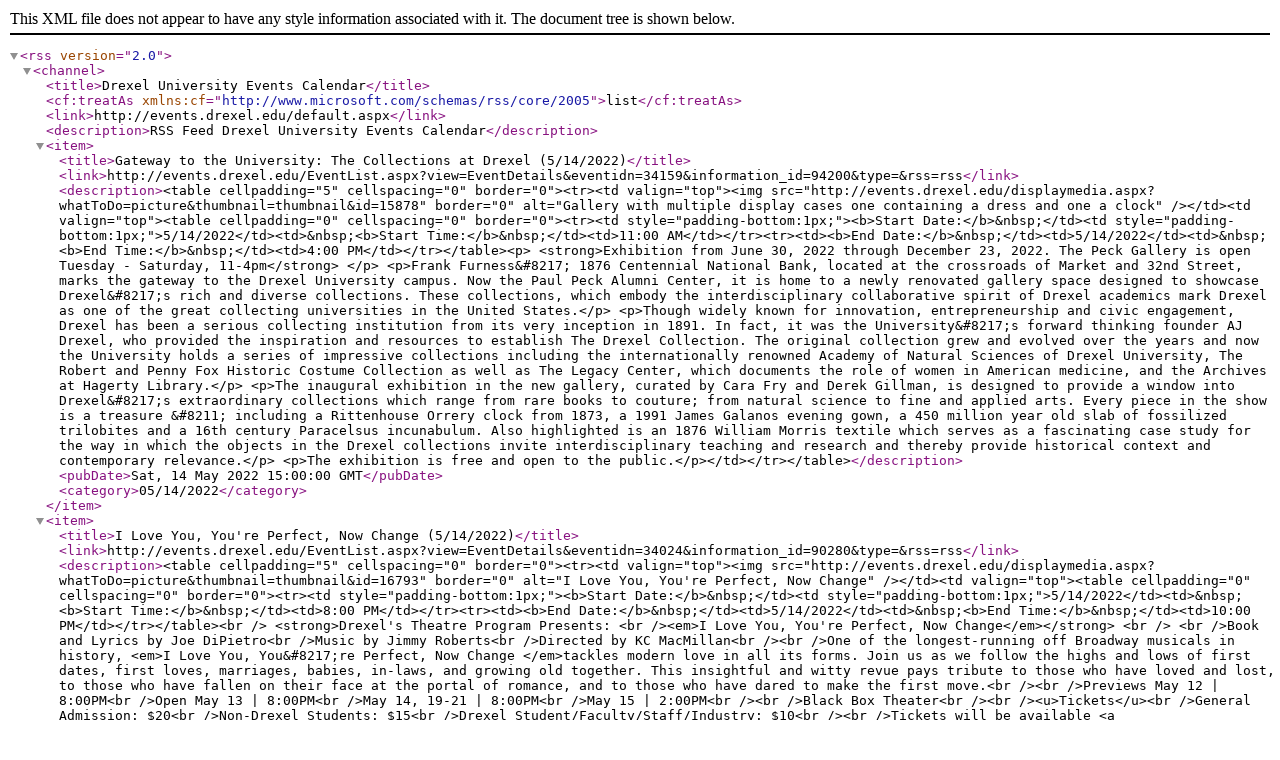

--- FILE ---
content_type: application/xml
request_url: https://events.drexel.edu/RSSSyndicator.aspx?category=&location=&type=N&starting=5/14/2022&ending=5/14/2022&binary=Y&keywords=
body_size: 6692
content:
<?xml version="1.0" encoding="utf-8"?><rss version="2.0"><channel><title>Drexel University Events Calendar</title>
    <cf:treatAs xmlns:cf="http://www.microsoft.com/schemas/rss/core/2005">list</cf:treatAs>
    <link>http://events.drexel.edu/default.aspx</link>
    <description>RSS Feed Drexel University Events Calendar</description>
    <item>
      <title>Gateway to the University: The Collections at Drexel (5/14/2022)</title>
      <link>http://events.drexel.edu/EventList.aspx?view=EventDetails&amp;eventidn=34159&amp;information_id=94200&amp;type=&amp;rss=rss</link>
      <description>&lt;table cellpadding="5" cellspacing="0" border="0"&gt;&lt;tr&gt;&lt;td valign="top"&gt;&lt;img src="http://events.drexel.edu/displaymedia.aspx?whatToDo=picture&amp;thumbnail=thumbnail&amp;id=15878" border="0" alt="Gallery with multiple display cases one containing a dress and one a clock" /&gt;&lt;/td&gt;&lt;td valign="top"&gt;&lt;table cellpadding="0" cellspacing="0" border="0"&gt;&lt;tr&gt;&lt;td style="padding-bottom:1px;"&gt;&lt;b&gt;Start Date:&lt;/b&gt;&amp;nbsp;&lt;/td&gt;&lt;td style="padding-bottom:1px;"&gt;5/14/2022&lt;/td&gt;&lt;td&gt;&amp;nbsp;&lt;b&gt;Start Time:&lt;/b&gt;&amp;nbsp;&lt;/td&gt;&lt;td&gt;11:00 AM&lt;/td&gt;&lt;/tr&gt;&lt;tr&gt;&lt;td&gt;&lt;b&gt;End Date:&lt;/b&gt;&amp;nbsp;&lt;/td&gt;&lt;td&gt;5/14/2022&lt;/td&gt;&lt;td&gt;&amp;nbsp;&lt;b&gt;End Time:&lt;/b&gt;&amp;nbsp;&lt;/td&gt;&lt;td&gt;4:00 PM&lt;/td&gt;&lt;/tr&gt;&lt;/table&gt;&lt;p&gt;
    &lt;strong&gt;Exhibition from June 30, 2022 through December 23, 2022. The Peck Gallery is open Tuesday - Saturday, 11-4pm&lt;/strong&gt;
  &lt;/p&gt;
  &lt;p&gt;Frank Furness&amp;#8217; 1876 Centennial National Bank, located at the crossroads of Market and 32nd Street, marks the gateway to the Drexel University campus. Now the Paul Peck Alumni Center, it is home to a newly renovated gallery space designed to showcase Drexel&amp;#8217;s rich and diverse collections. These collections, which embody the interdisciplinary collaborative spirit of Drexel academics mark Drexel as one of the great collecting universities in the United States.&lt;/p&gt;
  &lt;p&gt;Though widely known for innovation, entrepreneurship and civic engagement, Drexel has been a serious collecting institution from its very inception in 1891. In fact, it was the University&amp;#8217;s forward thinking founder AJ Drexel, who provided the inspiration and resources to establish The Drexel Collection. The original collection grew and evolved over the years and now the University holds a series of impressive collections including the internationally renowned Academy of Natural Sciences of Drexel University, The Robert and Penny Fox Historic Costume Collection as well as The Legacy Center, which documents the role of women in American medicine, and the Archives at Hagerty Library.&lt;/p&gt;
  &lt;p&gt;The inaugural exhibition in the new gallery, curated by Cara Fry and Derek Gillman, is designed to provide a window into Drexel&amp;#8217;s extraordinary collections which range from rare books to couture; from natural science to fine and applied arts. Every piece in the show is a treasure &amp;#8211; including a Rittenhouse Orrery clock from 1873, a 1991 James Galanos evening gown, a 450 million year old slab of fossilized trilobites and a 16th century Paracelsus incunabulum. Also highlighted is an 1876 William Morris textile which serves as a fascinating case study for the way in which the objects in the Drexel collections invite interdisciplinary teaching and research and thereby provide historical context and contemporary relevance.&lt;/p&gt;
  &lt;p&gt;The exhibition is free and open to the public.&lt;/p&gt;&lt;/td&gt;&lt;/tr&gt;&lt;/table&gt;</description>
      <pubDate>Sat, 14 May 2022 15:00:00 GMT</pubDate>
      <category>05/14/2022</category>
    </item>
    <item>
      <title>I Love You, You're Perfect, Now Change (5/14/2022)</title>
      <link>http://events.drexel.edu/EventList.aspx?view=EventDetails&amp;eventidn=34024&amp;information_id=90280&amp;type=&amp;rss=rss</link>
      <description>&lt;table cellpadding="5" cellspacing="0" border="0"&gt;&lt;tr&gt;&lt;td valign="top"&gt;&lt;img src="http://events.drexel.edu/displaymedia.aspx?whatToDo=picture&amp;thumbnail=thumbnail&amp;id=16793" border="0" alt="I Love You, You're Perfect, Now Change" /&gt;&lt;/td&gt;&lt;td valign="top"&gt;&lt;table cellpadding="0" cellspacing="0" border="0"&gt;&lt;tr&gt;&lt;td style="padding-bottom:1px;"&gt;&lt;b&gt;Start Date:&lt;/b&gt;&amp;nbsp;&lt;/td&gt;&lt;td style="padding-bottom:1px;"&gt;5/14/2022&lt;/td&gt;&lt;td&gt;&amp;nbsp;&lt;b&gt;Start Time:&lt;/b&gt;&amp;nbsp;&lt;/td&gt;&lt;td&gt;8:00 PM&lt;/td&gt;&lt;/tr&gt;&lt;tr&gt;&lt;td&gt;&lt;b&gt;End Date:&lt;/b&gt;&amp;nbsp;&lt;/td&gt;&lt;td&gt;5/14/2022&lt;/td&gt;&lt;td&gt;&amp;nbsp;&lt;b&gt;End Time:&lt;/b&gt;&amp;nbsp;&lt;/td&gt;&lt;td&gt;10:00 PM&lt;/td&gt;&lt;/tr&gt;&lt;/table&gt;&lt;br /&gt;
  &lt;strong&gt;Drexel's Theatre Program Presents: &lt;br /&gt;&lt;em&gt;I Love You, You're Perfect, Now Change&lt;/em&gt;&lt;/strong&gt;
  &lt;br /&gt;
  &lt;br /&gt;Book and Lyrics by Joe DiPietro&lt;br /&gt;Music by Jimmy Roberts&lt;br /&gt;Directed by KC MacMillan&lt;br /&gt;&lt;br /&gt;One of the longest-running off Broadway musicals in history, &lt;em&gt;I Love You, You&amp;#8217;re Perfect, Now Change &lt;/em&gt;tackles modern love in all its forms. Join us as we follow the highs and lows of first dates, first loves, marriages, babies, in-laws, and growing old together. This insightful and witty revue pays tribute to those who have loved and lost, to those who have fallen on their face at the portal of romance, and to those who have dared to make the first move.&lt;br /&gt;&lt;br /&gt;Previews May 12 | 8:00PM&lt;br /&gt;Open May 13 | 8:00PM&lt;br /&gt;May 14, 19-21 | 8:00PM&lt;br /&gt;May 15 | 2:00PM&lt;br /&gt;&lt;br /&gt;Black Box Theater&lt;br /&gt;&lt;br /&gt;&lt;u&gt;Tickets&lt;/u&gt;&lt;br /&gt;General Admission: $20&lt;br /&gt;Non-Drexel Students: $15&lt;br /&gt;Drexel Student/Faculty/Staff/Industry: $10&lt;br /&gt;&lt;br /&gt;Tickets will be available &lt;a href="https://drexelperformingarts.universitytickets.com/"&gt;here&lt;/a&gt;.&lt;br /&gt;&lt;br /&gt;Follow us on social media!&lt;br /&gt;Instagram: &lt;a href="https://www.instagram.com/drexeltheatreprogram/"&gt;@drexeltheatreprogram&lt;/a&gt; and &lt;a href="https://www.instagram.com/drexelperformingarts/"&gt;@drexelperformingarts &lt;/a&gt;&lt;/td&gt;&lt;/tr&gt;&lt;/table&gt;</description>
      <pubDate>Sun, 15 May 2022 00:00:00 GMT</pubDate>
      <category>05/14/2022</category>
    </item>
  </channel>
</rss>